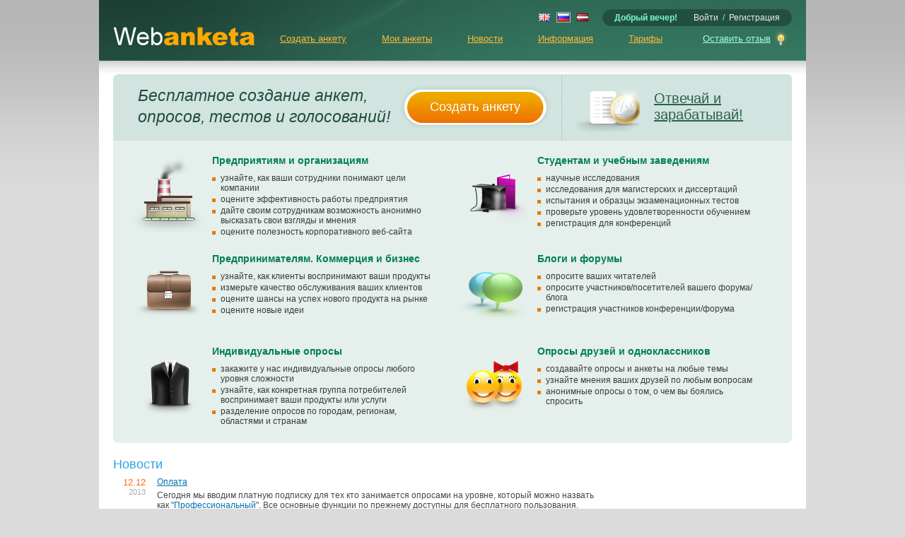

--- FILE ---
content_type: text/html; charset=utf-8
request_url: https://webanketa.com/ru/?ssessid=1492f4047e76527091fea9efb8b60a7fb3c2d7f70gc
body_size: 8865
content:
<!DOCTYPE html PUBLIC "-//W3C//DTD XHTML 1.0 Transitional//EN" "http://www.w3.org/TR/xhtml1/DTD/xhtml1-transitional.dtd">
<html xmlns="http://www.w3.org/1999/xhtml" lang="ru" xmlns:og="http://ogp.me/ns#" xmlns:fb="http://www.facebook.com/2008/fbml">
<head>
	<meta http-equiv="X-UA-Compatible" content="IE=edge" />
	<meta http-equiv="Content-Type" content="text/html; charset=utf-8" />
	<meta http-equiv="Content-Language" content="ru" />
	<title>Webanketa: Бесплатное создание анкет, опросов, тестов и голосований!</title>
	<meta name="Description" content="Конструктор форм, который помогает создавать частные или публичные мультиязычные анкеты, опросы, тесты и голосования." />
	<meta name="Keywords" content="Анкетирование, Социологические опросы, Соц опросы, Анкетирование потребителей, Интернет опросы, Анкеты, Голосования, Статистические данные, Аналитика, Конструктор форм" />
	<meta name="Language" content="ru" />


	<meta name="DC.title" content="Webanketa: Бесплатное создание анкет, опросов, тестов и голосований!" />
	<meta name="DC.description" content="Конструктор форм, который помогает создавать частные или публичные мультиязычные анкеты, опросы, тесты и голосования." />
	<meta name="DC.subject" content="Анкетирование, Социологические опросы, Соц опросы, Анкетирование потребителей, Интернет опросы, Анкеты, Голосования, Статистические данные, Аналитика, Конструктор форм" />
	<meta name="DC.language" content="ru" />
	<meta name="DC.type" content="text" />

	<meta name="application-name" content="Webanketa.com" />
	<meta name="msapplication-tooltip" content="" />
	<meta name="msapplication-task" content="name=Создать анкету;action-uri=/ru/myforms/create/?ssessid=1c663ebbe58424725a5c95a9d01242109704fc4d00j;icon-uri=/direct/icons/form.ico" />
	<meta name="msapplication-task" content="name=Мои анкеты;action-uri=/ru/myforms/?ssessid=1c663ebbe58424725a5c95a9d01242109704fc4d00j;icon-uri=/direct/icons/list.ico" />
	<meta name="msapplication-task" content="name=Оставить отзыв;action-uri=/forms/74sk8bssc4wp4e9r6gt0/ru/;icon-uri=/direct/icons/idea.ico" />
	<meta name="msapplication-navbutton-color" content="#0F805A" />
	<meta name="msapplication-starturl" content="/" />
	<meta name="msapplication-TileColor" content="#0F805A" />
	<meta name="msapplication-square70x70logo" content="http://webanketa.com/direct/icons/tiny.png" />
	<meta name="msapplication-square150x150logo" content="http://webanketa.com/direct/icons/square.png" />
	<meta name="msapplication-wide310x150logo" content="http://webanketa.com/direct/icons/wide.png" />
	<meta name="msapplication-square310x310logo" content="http://webanketa.com/direct/icons/large.png" />


	<!--  name -> property  -->
	<meta property="og:title" content="Webanketa.com" />
	<meta property="og:type" content="website" />
	<meta property="og:url" content="http://webanketa.com/" />
	<meta property="og:image" content="http://webanketa.com/direct/icons/thumbnail_384x240.png" />
	<meta property="og:image:width" content="384" />
	<meta property="og:image:height" content="240" />
	<meta property="og:site_name" content="Webanketa.com" />
	<meta property="og:description" content="Конструктор форм, который помогает создавать частные или публичные мультиязычные анкеты, опросы, тесты и голосования." />
	<meta name="fb:app_id" content="223856254305697"/>

	<link rel="shortcut icon" type="image/x-icon" href="/favicon.ico" />
	<link rel="image_src" type="image/png" href="/direct/icons/thumbnail_384x240.png" />
	<link rel="alternate" type="application/rss+xml" title="Webanketa новостной канал" href="/rss/ru.xml" />
	<link rel="apple-touch-icon" href="/direct/icons/favicon_57x57.png" />
	<link rel="apple-touch-icon-precomposed" href="/direct/icons/favicon_57x57.png" />

	
	<link rel="stylesheet" type="text/css" href="/direct/static/css/e1443cf3_2_10_1436036737.css" />

	<link rel="chrome-webstore-item" href="https://chrome.google.com/webstore/detail/odgfionmchckekijnbciijnocigchhjf" />

	
		<script type="text/javascript" src="/direct/static/js/327526ea_5_53_1413048322.js"></script>
	

	<script type="text/javascript">//<!--
		MEL.xhr.cfg.STATUS_MSG = "Загрузка...";

		var WORDS = {};
		var LINKS = {
			turn_off_hint: "/ru/ajax/turn_off_hint/?from=cnUvP3NzZXNzaWQ9MTQ5MmY0MDQ3ZTc2NTI3MDkxZmVhOWVmYjhiNjBhN2ZiM2MyZDdmNzBnYw%3D%3D&amp;.id=vQWKj6R&amp;ssessid=1c663ebbe58424725a5c95a9d01242109704fc4d00j",
			get_embed_video_uid: "/scripts/get_embed_video_uid.php"
		};
		var ARRAYS = {};

	
		var AUTH_GET_KEY_URL = "/ru/ajax/get_auth_key/?ssessid=1c663ebbe58424725a5c95a9d01242109704fc4d00j&user.ip=18.217.193.208";
		var AUTH_PG_NAME = "?ssessid=1c663ebbe58424725a5c95a9d01242109704fc4d00j";
		var AUTH_AJAX_URL = "/ru/ajax/auth/";
		var AUTH_DEF_REDIRECT = "/ru/?ssessid=1c663ebbe58424725a5c95a9d01242109704fc4d00j";
		var AUTH_IP_WARNING = "Ваш IP адрес изменился! Он должен быть статичным на время работы с сайтом.";
	
	//-->
	</script>
</head>

<body class="">



	
	<div class="pgColumn">
		<div class="pgContainer" id="pgContainer">
			<div class="pgHeader" id="pgHeader">
				
					<div class="login_form">
						<p class="auth_close"><a href="javascript:" onclick="HideAuthForm()">Свернуть</a></p>
						<p class="auth_title">Представьтесь, пожалуйста!</p>
						<form action="#auth" method="post" onsubmit="return LoginForm();">
							<div class="field">
								<p><b>!</b>Логин (или электронная почта)</p>
								<input type="text" name="" id="user.auth.login" tabindex="10" />
							</div>
							<div class="field">
								<div class="auth_alter">
									<a href="/ru/user/passreminder/?ssessid=1c663ebbe58424725a5c95a9d01242109704fc4d00j" tabindex="13">Забыл пароль</a>
								</div>
								<p><b>!</b>Пароль</p>
								<input type="password" name="" id="user.auth.pass" tabindex="11" />
							</div>
							<button type="submit" class="small" tabindex="12"><div><div><p><span>Войти</span></p></div></div></button>
							<div id="auth_ajax_status" class="ajax_status"></div>

							<p class="anchor"></p>
						</form>
					</div>

					<script type="text/javascript">//<!--
					if (MEL.inArray("auth", MEL.url.getAnchors()) >= 0)
					{
						var style = MEL.d.createElement("STYLE");
						style.setAttribute("type", "text/css");
						style.setAttribute("media", "all");
						if (style.styleSheet)
							style.styleSheet.cssText = ".pgHeader { margin-top:0 }";
						else
							style.appendChild(MEL.d.createTextNode(".pgHeader { margin-top:0 }"));
						MEL.d.getTags("HEAD")[0].appendChild(style);
						MEL.d.getEl("user.auth.login").focus();
					}
					//-->
					</script>
				

				<div class="header">
					
						<div class="auth_links"><div><div>
							<script type="text/javascript">//<!--
								function GetWelcomeMesssage()
								{
									var h = new Date().getHours();
									if (h > 5 && h < 12) return "Доброе утро";
									else if (h > 11 && h < 18) return "Добрый день";
									return "Добрый вечер";
								}

								document.write('<b id="msgWelcome">' + GetWelcomeMesssage() + "!</b>");
								MEL.event.addListener(MEL.w, "load", function()
								{
									window.setInterval(function()
									{
										MEL.d.getEl("msgWelcome").innerHTML = GetWelcomeMesssage() + "!";
									}, 60000);
								});
							//-->
							</script>
							<noscript><b id="msgWelcome">Добрый день!</b></noscript>
							
								<a href="javascript:" onclick="ShowAuthForm()" class="js hover" tabindex="1">Войти</a>
								<span>/</span>
								<a href="/ru/user/registration/?ssessid=1c663ebbe58424725a5c95a9d01242109704fc4d00j" tabindex="2">Регистрация</a>
							
						</div></div></div>
					

					
						<div class="langs"><div>
							
								
									<a href="/en/?ssessid=1c663ebbe58424725a5c95a9d01242109704fc4d00j"><img src="/direct/img/flags/gb.gif" alt="en" width="16" height="11" /></a>
								
							
								
									<b><img src="/direct/img/flags/ru.gif" alt="ru" width="16" height="11" /></b>
								
							
								
									<a href="/lv/?ssessid=1c663ebbe58424725a5c95a9d01242109704fc4d00j"><img src="/direct/img/flags/lv.gif" alt="lv" width="16" height="11" /></a>
								
							
						</div></div>
					

					<p class="anchor"></p>
					
						<div class="logo"><a href="/ru/?ssessid=1c663ebbe58424725a5c95a9d01242109704fc4d00j"><img src="/direct/img/logo.png" alt="WebAnketa" width="200" height="27" border="0" /></a></div>
						<span class="site_status"></span>
					
					<div class="mainMenu">
						<div class="feedback">
							<div class="popup">
								<p class="ideas"><a href="/forms/74sk8bssc4wp4e9r6gt0/ru/" target="_webanketa_feedback">Оставить отзыв</a></p>
								<p class="bugs"><a href="/forms/74skabsq6sh3gr9q68s0/ru/" target="_webanketa_feedback">Сообщить об ошибке</a></p>
								
							</div>
							<p class="ideas"><a href="/forms/74sk8bssc4wp4e9r6gt0/ru/" target="_webanketa_feedback">Оставить отзыв</a></p>
						</div>

						<a href="/ru/myforms/create/?ssessid=1c663ebbe58424725a5c95a9d01242109704fc4d00j" >Создать анкету</a>

						<a href="/ru/myforms/?ssessid=1c663ebbe58424725a5c95a9d01242109704fc4d00j" >Мои анкеты</a>
					
						<a href="/ru/news/?ssessid=1c663ebbe58424725a5c95a9d01242109704fc4d00j" >Новости</a>
						<a href="/ru/info/?ssessid=1c663ebbe58424725a5c95a9d01242109704fc4d00j" >Информация</a>

					
						<a href="/ru/prices/?ssessid=1c663ebbe58424725a5c95a9d01242109704fc4d00j" >Тарифы</a>
					
					</div>
				</div>
			</div>

			


	<div class="page">



	<div class="message attention handheld" style="display:none;">
		Этот сайт не рассчитан на карманные устройства и под ними не тестировался.
	</div>
	<div class="message attention" style="display:none;" id="UnknownBrowser">
		Под вашем броузером сайт не проверялся. Для должной работоспособности лучше использовать что-то менее экзотическое:<br />
		<a href="http://www.mozilla.com/firefox/">Firefox</a>,
		<a href="http://www.microsoft.com/windows/internet-explorer/">Internet Explorer</a>,
		<a href="http://www.opera.com/browser/">Opera</a>,
		<a href="http://www.apple.com/safari/">Safari</a> или
		<a href="http://www.google.com/chrome/">Chrome</a>.
	</div>
	<div class="message attention" style="display:none;" id="OldBrowser">
		Ваш броузер немного устарел для этого сайта. Для должной работоспособности лучше его обновить.
	</div>
	<script type="text/javascript"><!--
	if (MEL.ua.is_crawler)
		{}
	else if (!MEL.ua.ie && !MEL.ua.mozilla && !MEL.ua.opera && !MEL.ua.safari)
		MEL.d.getEl("UnknownBrowser").style.display = "block";
	else
		if ((MEL.ua.ie && MEL.ua.ie < 7)
		|| (MEL.ua.mozilla && MEL.ua.mozilla < 1.9)
		|| (MEL.ua.opera && MEL.ua.opera < 9.50)
		|| (MEL.ua.safari && MEL.ua.safari < 530)
		|| MEL.ua.chrome)
		MEL.d.getEl("OldBrowser").style.display = "block";
	//-->
	</script>

	<div class="promote2">
		<div class="title">
			<div class="main_title">
				<h1>Бесплатное создание анкет,<br /> опросов, тестов и голосований!</h1>
				<div class="button big" onclick="MEL.url.assign('/ru/myforms/create/?ssessid=1c663ebbe58424725a5c95a9d01242109704fc4d00j')"><div><div><h2><span>Создать анкету</span></h2></div></div></div>
			</div>
			<div class="sub_title">
				<a href="/ru/info/money_for_answers/?ssessid=1c663ebbe58424725a5c95a9d01242109704fc4d00j">Отвечай и<br /> зарабатывай!</a>
			</div>
		</div>
		<div class="descr">
			<div class="row">
				<div class="col">
					<a class="icon" href="/ru/info/service/factory/?ssessid=1c663ebbe58424725a5c95a9d01242109704fc4d00j"><img src="/direct/img/icons/factory.png" alt="Предприятиям и организациям" /></a>
					<h3><a href="/ru/info/service/factory/?ssessid=1c663ebbe58424725a5c95a9d01242109704fc4d00j">Предприятиям и организациям</a></h3>
										<h4>узнайте, как ваши сотрудники понимают цели компании</h4>
					<h4>оцените эффективность работы предприятия</h4>
					<h4>дайте своим сотрудникам возможность анонимно высказать свои взгляды и мнения</h4>
					<h4>оцените полезность корпоративного веб-сайта</h4>
				</div>
				<div class="col">
					<a class="icon" href="/ru/info/service/education/?ssessid=1c663ebbe58424725a5c95a9d01242109704fc4d00j"><img src="/direct/img/icons/education.png" alt="Студентам и учебным заведениям" /></a>
					<h3><a href="/ru/info/service/education/?ssessid=1c663ebbe58424725a5c95a9d01242109704fc4d00j">Студентам и учебным заведениям</a></h3>
										<h4>научные исследования</h4>
					<h4>исследования для магистерских и диссертаций</h4>
					<h4>испытания и образцы экзаменационных тестов</h4>
					<h4>проверьте уровень удовлетворенности обучением</h4>
					<h4>регистрация для конференций</h4>
				</div>
				<p class="anchor"></p>
			</div>
			<div class="row">
				<div class="col">
					<a class="icon" href="/ru/info/service/briefcase/?ssessid=1c663ebbe58424725a5c95a9d01242109704fc4d00j"><img src="/direct/img/icons/briefcase.png" alt="Предпринимателям. Коммерция и бизнес" /></a>
					<h3><a href="/ru/info/service/briefcase/?ssessid=1c663ebbe58424725a5c95a9d01242109704fc4d00j">Предпринимателям. Коммерция и бизнес</a></h3>
										<h4>узнайте, как клиенты воспринимают ваши продукты</h4>
					<h4>измерьте качество обслуживания ваших клиентов</h4>
					<h4>оцените шансы на успех нового продукта на рынке</h4>
					<h4>оцените новые идеи</h4>
				</div>
				<div class="col">
					<a class="icon" href="/ru/info/service/talks/?ssessid=1c663ebbe58424725a5c95a9d01242109704fc4d00j"><img src="/direct/img/icons/talks.png" alt="Блоги и форумы" /></a>
					<h3><a href="/ru/info/service/talks/?ssessid=1c663ebbe58424725a5c95a9d01242109704fc4d00j">Блоги и форумы</a></h3>
										<h4>опросите ваших читателей</h4>
					<h4>опросите участников/посетителей вашего форума/блога</h4>
					<h4>регистрация участников конференции/форума</h4>
				</div>
				<p class="anchor"></p>
			</div>
			<div class="row">
				<div class="col">
					<a class="icon" href="/ru/info/service/suit/?ssessid=1c663ebbe58424725a5c95a9d01242109704fc4d00j"><img src="/direct/img/icons/suit.png" alt="Индивидуальные опросы" /></a>
					<h3><a href="/ru/info/service/suit/?ssessid=1c663ebbe58424725a5c95a9d01242109704fc4d00j">Индивидуальные опросы</a></h3>
										<h4>закажите у нас индивидуальные опросы любого уровня сложности</h4>
					<h4>узнайте, как конкретная группа потребителей воспринимает ваши продукты или услуги</h4>
					<h4>разделение опросов по городам, регионам, областями и странам</h4>
				</div>
				<div class="col">
					<a class="icon" href="/ru/info/service/boys_girls/?ssessid=1c663ebbe58424725a5c95a9d01242109704fc4d00j"><img src="/direct/img/icons/boys_girls.png" alt="Опросы друзей и одноклассников" /></a>
					<h3><a href="/ru/info/service/boys_girls/?ssessid=1c663ebbe58424725a5c95a9d01242109704fc4d00j">Опросы друзей и одноклассников</a></h3>
										<h4>создавайте опросы и анкеты на любые темы</h4>
					<h4>узнайте мнения ваших друзей по любым вопросам</h4>
					<h4>анонимные опросы о том, о чем вы боялись спросить</h4>
				</div>
				<p class="anchor"></p>
			</div>
		</div>
		<p class="footer_left"></p><p class="footer_center"></p><p class="footer_right"></p>
	</div>

	<div class="news">

		<div class="left_part">
			<p class="title">Новости</p>

			
				<div class="item hotest hnews hentry item">
					<div class="date published updated dtstamp" title="2013-12-12T00:00:00+00:00">
						12.12
						<p>2013</p>
					</div>
					<div class="right">
						<a href="/ru/news/2013/?ssessid=1c663ebbe58424725a5c95a9d01242109704fc4d00j&amp;id=19" class="entry-title url">Оплата</a>

						<p class="text entry-content">
							Сегодня мы вводим платную подписку для тех кто занимается опросами на уровне, который можно назвать как "<a href="/prices/">Профессиональный</a>". Все основные функции по прежнему доступны для бесплатного пользования. Ограничению подверглись лишь такие функции как: возможность вставить свой Google Analytics счётчик, передача анкеты другому пользователю и экспорт аргументов анкеты. Помимо этого у платных подписчиков на анкетах не будут отображаться наш логотип и наши кнопки.<br />
Пользователям же бесплатного тарифа придётся столкнуться с ограничением на количество собираемых респондентов — 200 ответов на каждую анкету (или 100, если у пользователя хранится более 10 анкет). Но это ограничение не относится к анкетам, которые уже собрали больше установленного ограничения или содержат только один вопрос.
						</p>
					</div>
				</div>
			
				<div class="item hot hnews hentry item">
					<div class="date published updated dtstamp" title="2013-04-23T00:00:00+00:00">
						23.04
						<p>2013</p>
					</div>
					<div class="right">
						<a href="/ru/news/2013/?ssessid=1c663ebbe58424725a5c95a9d01242109704fc4d00j&amp;id=18" class="entry-title url">Условный вывод элементов анкеты (ветвление)</a>

						<p class="text entry-content">
							Мы, наконец, готовы предоставить нашим пользователям свою реализацию так называемой "логики ветвления опроса". Упор был сделан на простоту понимания этого механизма со стороны не подготовленных пользователей, поэтому было решено реализовать этот механизм путём установления любому элементу анкеты или целиком страницам условий, которые требуются для того, чтобы отобразить этот элемент или страницу. Условия могут отталкиваться как от ранее введённых ответов текущей анкеты, так и от аргументов, с которыми была открыта анкета. Таким образом авторы анкет могут адресовывать своих респондентов на одну и ту же анкету с разными аргументами и в зависимости от переданного аргумента выводить или не выводить специфические вопросы.
						</p>
					</div>
				</div>
			
				<div class="item warm hnews hentry item">
					<div class="date published updated dtstamp" title="2012-07-01T00:00:00+00:00">
						01.07
						<p>2012</p>
					</div>
					<div class="right">
						<a href="/ru/news/2012/?ssessid=1c663ebbe58424725a5c95a9d01242109704fc4d00j&amp;id=17" class="entry-title url">Продолжение работ</a>

						<p class="text entry-content">
							После продолжительных просьб по восстановлению случайно удалённой анкеты, мы пытались усложнить процесс удаления, чтобы сократить число случайных срабатываний. Но это не помогло. Пользователи продолжали удалять свои анкеты по неосторожности. В результате было решено реализовать двух-уровневое удаление: на первом этапе анкета только помечается удалённой. По-настоящему уничтожить её можно только из списка удалённых анкет. Так же из этого списка её можно восстановить.
Кроме того были внесены ряд изменений в механизм сохранения результатов тестов, чтобы предотвратить потерю ответов респондента по причине неправильной настройки параметров анкеты.
						</p>
					</div>
				</div>
			
				<div class="item  hnews hentry item">
					<div class="date published updated dtstamp" title="2011-10-12T00:00:00+00:00">
						12.10
						<p>2011</p>
					</div>
					<div class="right">
						<a href="/ru/news/2011/?ssessid=1c663ebbe58424725a5c95a9d01242109704fc4d00j&amp;id=16" class="entry-title url">Шлифование сервиса</a>

						<p class="text entry-content">
							Время от времени приходится делать паузу в реализации новых функций и заниматься анализом реализованного. Не получилось ли нагромождения не очевидных и не понятных функций. Всё что было обнаружено мы постарались исправить. Если что пропустили, рады будем <a href="/forms/74sk8bssc4wp4e9r6gt0/ru/" target="_blank">обсудить</a> вместе с вами.<br />
Помимо этого мы значительно улучшили работу тестов — улучшен анализ правильных ответов и появилась возможность задавать количество пунктов за правильные ответы.
						</p>
					</div>
				</div>
			
		</div>


	</div>


		<p class="anchor"></p>
	</div>
		
			<div class="footer short">
				<div class="fcont">
					<div class="col vcard">
						<p>© 2016 <span class="org fn">"Webanketa" SIA</span>. All rights reserved</p>
						<p class="epost"><script type="text/javascript">MEL.writeEpost("gmail.com", "webanketa.com", 'class="email"')</script></p>

					</div>
					
						<div class="col">
							<a href="/ru/imprint/?ssessid=1c663ebbe58424725a5c95a9d01242109704fc4d00j" class="underline">Imprint</a>
							<a href="/ru/info/terms/?ssessid=1c663ebbe58424725a5c95a9d01242109704fc4d00j" class="underline">Условия использования</a>
						</div>
					

					<div class="col right" style="text-align:right;">
						<p class="bugreport"><a href="/forms/74skabsq6sh3gr9q68s0/ru/" target="_webanketa_feedback">Сообщить об ошибке</a></p>
					</div>
					<p class="anchor"></p>
				</div>
				
				<div class="footer_corners">
					<p class="cornerBottomRight"></p>
					<p class="cornerBottomLeft"></p>
					<p class="space"></p>
				</div>
			</div>
		
		</div>
	</div>

	
		<script type="text/javascript">
		// yandex
		var yaParams = {/* Here is parameters of visit */};
		(function(w, c) {
			(w[c] = w[c] || []).push(function() {
				try {
					w.yaCounter481681 = new Ya.Metrika({id:481681, enableAll: true, params:window.yaParams||{ }});
				}
				catch(e) { }
			});
		})(window, "yandex_metrika_callbacks");
		MEL.dom.loadScript("https://mc.yandex.ru/metrika/watch.js", true);

		// google
		var GoogleAnalyticsObject = "ga";
		var ga = ga || function(){ (ga.q = ga.q || []).push(arguments) };
		ga('create', 'UA-9387833-1', 'auto', { 'cookieDomain':'webanketa.com', 'allowLinker':true });
		ga('send', 'pageview');
		MEL.dom.loadScript("https://www.google-analytics.com/analytics.js", true);

		</script>
		<noscript><img src="https://mc.yandex.ru/watch/481681" style="position:absolute;" alt="mc.yandex" /></noscript>
	
</body>
</html>